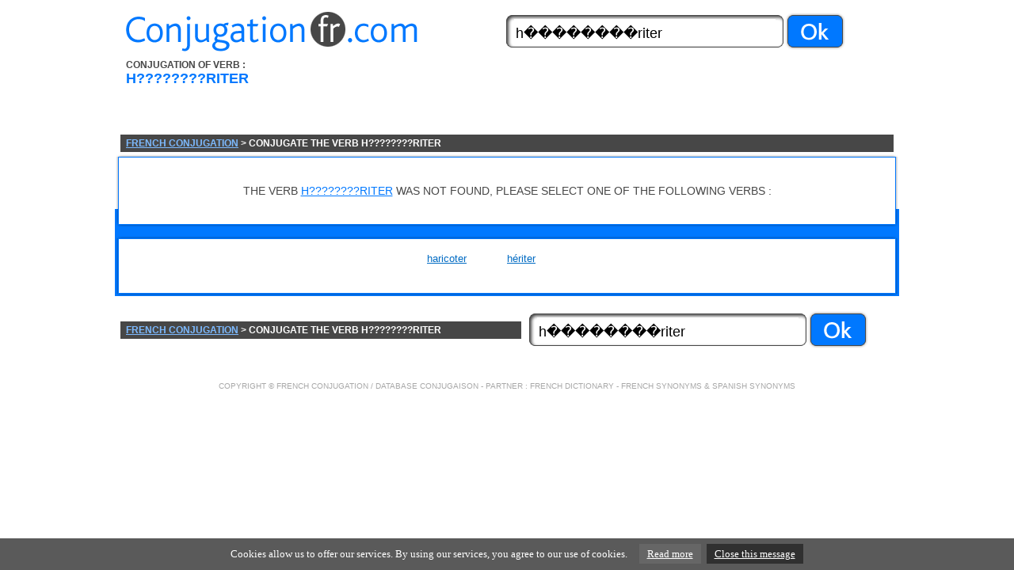

--- FILE ---
content_type: text/html; charset=UTF-8
request_url: https://www.conjugation-fr.com/result.php?verb=h%EF%BF%BD%EF%BF%BD%EF%BF%BD%EF%BF%BDriter
body_size: 2216
content:
<!DOCTYPE HTML PUBLIC "-//W3C//DTD HTML 4.01 Transitional//EN">
<html>
<head>
<title>CONJUGATION FR - An other verb ?</title>
<META NAME="DESCRIPTION" CONTENT="This verb does not exist, please search another french verb.">
<META NAME="KEYWORDS" CONTENT="french, verbs, conjugation, search">
<META NAME="AUTHOR" CONTENT="CONJUGATION FR">
<META HTTP-EQUIV="CONTENT-LANGAGE" CONTENT="en">
<META NAME="Identifier-URL" CONTENT="http://www.conjugation-fr.com">
<META NAME="Reply-to" CONTENT="info@conjugation-fr.com">
<META NAME="revisit-after" CONTENT="30 days">
<META NAME="Robot" CONTENT="noindex,follow,all">

<meta http-equiv="Content-Type" content="text/html; charset=iso-8859-1">
<link href="texte.css" rel="stylesheet" type="text/css">
<script language="javascript" type="text/javascript">
<!--
function addFav()
{
if (document.all)
{
window.external.AddFavorite(location.href, document.title);
}
else
{
alert('Vous pouvez faire CTRL + D pour ajouter cette page dans vos signets, ou favoris.')
}
}
//-->
</script>
</head>

<body link="7DBAFF" vlink="7DBAFF" alink="7DBAFF" leftmargin="0" topmargin="0" marginwidth="0" marginheight="0">
<div align="center">
<table width="990" border="0" cellspacing="0" cellpadding="0"><tr><td height="15"></td></tr></table>
<table width="990" border="0" cellspacing="0" cellpadding="0"><tr>
<td width="14">&nbsp;</td>
<td width="480"><a href="index.html"><img src="images/conjugation.gif" width="368" height="50" border="0"></a></td>
<td width="496">
<table width="428" border="0" cellspacing="0" cellpadding="0"><tr>
<td width="350">

<form style="display:inline;" method="GET" action="conjugate.php">
<table width="350" border="0" cellspacing="0" cellpadding="0"><tr>
<td height="41" align="center" background="images/back-input.gif"><input type="text" name="verb" class="input-search" value="h��������riter"></td>
</tr></table>
</td>
<td width="78"><input type="image" src="images/ok.gif"></td>
</tr></table>
</form>

</td>
</tr></table>
<table width="990" border="0" cellspacing="0" cellpadding="0"><tr><td height="10"></td></tr></table>

<table width="990" border="0" cellspacing="0" cellpadding="0"><tr>
<td width="14">&nbsp;</td>
<td width="230" height="95" valign="top" class="arial-18-b-bleu">
<span class="arial-12-gris">CONJUGATION OF VERB :</span><br>
H????????RITER</td>
<td width="746"><script type="text/javascript"><!--
google_ad_client = "ca-pub-9982563458553196";
/* Conjugation-fr */
google_ad_slot = "7023016557";
google_ad_width = 728;
google_ad_height = 90;
//-->
</script>
<script type="text/javascript"
src="//pagead2.googlesyndication.com/pagead/show_ads.js">
</script></td>
</tr></table>

<table width="976" border="0" cellspacing="0" cellpadding="0"><tr>
<td height="22" bgcolor="474747" class="arial-12-blanc-b"><a href="index.html">FRENCH CONJUGATION</a> > CONJUGATE THE VERB H????????RITER</td>
</tr></table>

<table width="990" border="0" cellspacing="0" cellpadding="0"><tr><td height="1"></td></tr></table>



<table width="990" border="0" cellspacing="0" cellpadding="0"><tr>
<td><img src="images/top-ombre.gif" width="990" height="5"></td>
</tr></table>

<table width="990" border="0" cellspacing="0" cellpadding="0"><tr>
<td width="4" valign="bottom" background="images/gauche.gif"><img src="images/gauche-bas.gif" width="4" height="20"></td>
<td width="982">

<table width="982" border="0" cellpadding="2" cellspacing="0" class="border-1-bleu"><tr><td align="center" class="arial-14-gris">



<br><br>




THE VERB <u><font color="0078FF">H????????RITER</font></u> WAS NOT FOUND, PLEASE SELECT ONE OF THE FOLLOWING VERBS :



<br><br><br>




</td></tr></table></td>
<td width="4" valign="bottom" background="images/droite.gif"><img src="images/droite-bas.gif" width="4" height="20"></td>
</tr></table>

<table width="990" border="0" cellspacing="0" cellpadding="0">
<tr><td><img src="images/bas-milieu.gif"></td></tr>
</table>

<table width="990" border="0" cellspacing="0" cellpadding="0"><tr>
<td background="images/gauche-2.gif" width="4">&nbsp;</td>
<td width="982">

<table width="982" border="0" cellpadding="2" cellspacing="0" class="border-1-bleu">
<tr><td align="center">

<table width="976" border="0" cellspacing="0" cellpadding="0"><tr><td height="15"></td></tr></table>
<table border="0" cellspacing="0" cellpadding="0" align="center">

<tr><td width="101"><a class="arial-13-bleu-2" href="conjugate.php?verb=haricoter">haricoter</a></td><td width="101"><a class="arial-13-bleu-2" href="conjugate.php?verb=hériter">hériter</a></td></tr></table>

<table width="976" border="0" cellspacing="0" cellpadding="0"><tr><td height="34"></td></tr></table>
</td></tr>
</table></td>
<td background="images/droite-2.gif" width="4">&nbsp;</td>
</tr></table>
<table width="990" border="0" cellspacing="0" cellpadding="0">
<tr><td><img src="images/bas-milieu-2.gif"></td></tr>
</table>

<table width="990" border="0" cellspacing="0" cellpadding="0" bgcolor="FFFFFF"><tr>
<td width="7" height="86">&nbsp;</td>
<td width="516">

<table width="506" border="0" cellspacing="0" cellpadding="0"><tr>
<td height="22" bgcolor="474747" class="arial-12-blanc-b"><a href="index.html">FRENCH CONJUGATION</a> > CONJUGATE THE VERB H????????RITER</td>
</tr></table>

</td>
<td width="467">
<table width="428" border="0" cellspacing="0" cellpadding="0"><tr>
<td width="350">

<form style="display:inline;" method="GET" action="conjugate.php">
<table width="350" border="0" cellspacing="0" cellpadding="0"><tr>
<td height="41" align="center" background="images/back-input.gif"><input type="text" name="verb" class="input-search" value="h��������riter"></td>
</tr></table>
</td>
<td width="78"><input type="image" src="images/ok.gif"></td>
</tr></table>
</form>

</td>
</tr></table>

<table width="990" border="0" cellspacing="0" cellpadding="0">
<tr><td height="56" align="center" class="arial-10-gris">
COPYRIGHT &copy; <a href="../" class="arial-10-gris">FRENCH CONJUGATION</a> / DATABASE 
<a href="http://www.conjugaison.com" class="arial-10-gris" target=_blank>CONJUGAISON</A> - PARTNER : 
<a href="http://www.dictionary-fr.com" target="_blank" class="arial-10-gris">FRENCH DICTIONARY</a> - 
<a href="http://www.synonyms-fr.com" target="_blank" class="arial-10-gris">FRENCH SYNONYMS</a> & 
<a href="http://www.sinonimos.com" target="_blank" class="arial-10-gris">SPANISH SYNONYMS</a>
</td></tr>
</table>

<script type="text/javascript">
var gaJsHost = (("https:" == document.location.protocol) ? "https://ssl." : "http://www.");
document.write(unescape("%3Cscript src='" + gaJsHost + "google-analytics.com/ga.js' type='text/javascript'%3E%3C/script%3E"));
</script>
<script type="text/javascript">
try {
var pageTracker = _gat._getTracker("UA-10280940-1");
pageTracker._trackPageview();
} catch(err) {}</script>

</div>
<script src="../js/cookiechoices.js"></script>
<script>
  document.addEventListener('DOMContentLoaded', function(event) {
    cookieChoices.showCookieConsentBar('Cookies allow us to offer our services. By using our services, you agree to our use of cookies.',
      'Close this message', 'Read more', 'https://translate.google.com/translate?sl=fr&tl=en&js=y&prev=_t&hl=fr&ie=UTF-8&u=http%3A%2F%2Fwww.storpub.com%2Flegal.html%23cookie&edit-text=&act=url');
  });
</script>

</body>
</html>

--- FILE ---
content_type: text/html; charset=utf-8
request_url: https://www.google.com/recaptcha/api2/aframe
body_size: 268
content:
<!DOCTYPE HTML><html><head><meta http-equiv="content-type" content="text/html; charset=UTF-8"></head><body><script nonce="tuRKQCGEnRK3zKq8Ft9ktA">/** Anti-fraud and anti-abuse applications only. See google.com/recaptcha */ try{var clients={'sodar':'https://pagead2.googlesyndication.com/pagead/sodar?'};window.addEventListener("message",function(a){try{if(a.source===window.parent){var b=JSON.parse(a.data);var c=clients[b['id']];if(c){var d=document.createElement('img');d.src=c+b['params']+'&rc='+(localStorage.getItem("rc::a")?sessionStorage.getItem("rc::b"):"");window.document.body.appendChild(d);sessionStorage.setItem("rc::e",parseInt(sessionStorage.getItem("rc::e")||0)+1);localStorage.setItem("rc::h",'1769614856044');}}}catch(b){}});window.parent.postMessage("_grecaptcha_ready", "*");}catch(b){}</script></body></html>